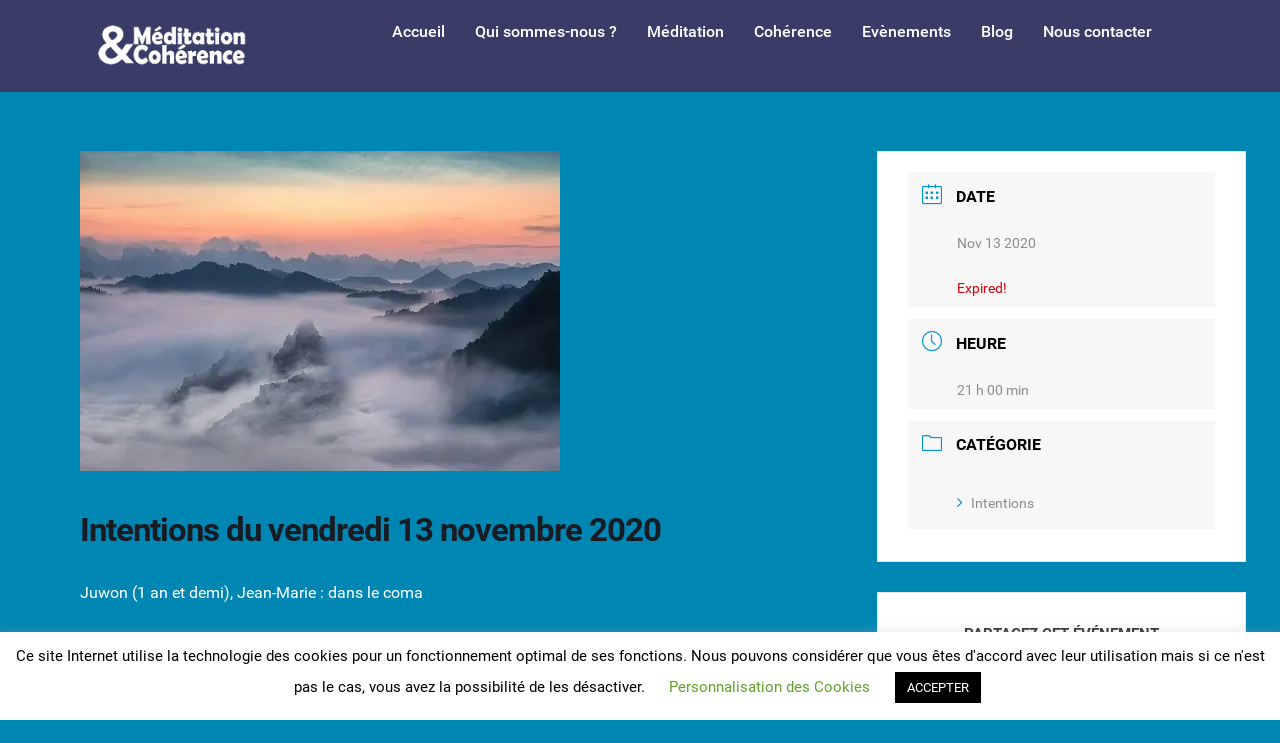

--- FILE ---
content_type: text/css
request_url: https://meditation-et-coherence.org/wp-content/uploads/so-css/so-css-g5_hydrogen.css?ver=1683407442
body_size: 1085
content:
.wpcf7-form-control.wpcf7-text.wpcf7-validates-as-required {
  color: #000000;
  text-align: center;
}

.wpcf7-form-control.wpcf7-text.wpcf7-email.wpcf7-validates-as-required.wpcf7-validates-as-email {
  color: #000000;
}

input[type="text"]:hover {
  color: #000000;
}

.wpcf7-form-control.wpcf7-textarea {
  color: #000000;
}

.wpcf7-form-control.wpcf7-submit {
  color: #000000;
}

.avatar.avatar-40.photo {
  color: #000000;
}

#loginform-3593-particle.g-content.g-particle {
  line-height: 0px;
}

#g-showcase {
  margin-bottom: 0px;
  padding-bottom: 0px;
  padding-top: 0px;
}

#custom-6613-particle.g-content.g-particle {
  color: #bdc700;
}

#totop-3002-particle.g-content.g-particle {
  color: #ffffff;
}

.g-totop {
  color: #ffffff;
}

#g-totop {
  color: #bdc700;
}

.g-block.size-45 {
  color: #ffffff;
}

a {
  color: #bdc700;
}

.fa.fa-arrow-circle-o-up {
  color: #bdc700;
}

.g-block.size-8 {
  color: #fcfcfc;
}

a:hover {
  color: #ffffff;
}

#loginform-9957-particle.g-content.g-particle {
  color: #000000;
}

body #buddypress li {
  color: #000000;
  background-color: #0086b3;
}

#bbp-topic-23.bp_members.type-bp_members.loop-item-0.user-id-1.bbp-parent-forum-15.odd.post-23.topic.type-topic.status-publish.hentry {
  background-color: #0086b3;
}

#bbp-topic-21.bp_members.type-bp_members.loop-item-1.user-id-1.bbp-parent-forum-15.even.post-21.topic.type-topic.status-publish.hentry {
  background-color: #0086b3;
}

#bbp-topic-19.bp_members.type-bp_members.loop-item-2.user-id-1.bbp-parent-forum-15.odd.post-19.topic.type-topic.status-publish.hentry {
  background-color: #0086b3;
}

#bbp-topic-17.bp_members.type-bp_members.loop-item-3.user-id-1.bbp-parent-forum-15.even.post-17.topic.type-topic.status-publish.hentry {
  background-color: #0086b3;
}

#bbp-topic-13.bp_members.type-bp_members.loop-item-4.user-id-1.bbp-parent-forum-15.odd.post-13.topic.type-topic.status-publish.hentry {
  background-color: #0086b3;
}

#ts {
  color: #000000;
}

strong {
  color: #ffffff;
}

body #buddypress div {
  background-color: #0086b3;
  color: #ffffff;
}

#field-visibility-settings-toggle-1.field-visibility-settings-notoggle.field-visibility-settings-header {
  background-color: #ffffff;
}

.single-headers .activity {
  color: #f0f0f0;
}

#bbpress-forums li.bbp-header {
  background-color: #0086b3;
}

#bbp-forum-15.loop-item-0.bbp-forum-status-open.bbp-forum-visibility-private.odd.post-15.forum.type-forum.status-private.hentry {
  background-color: #0086b3;
}

#bbpress-forums ul.bbp-forums {
  background-color: #0086b3;
}

#bbp-forum-279.loop-item-1.bbp-forum-status-open.bbp-forum-visibility-hidden.even.post-279.forum.type-forum.status-hidden.hentry {
  background-color: #0086b3;
}

#bbpress-forums li.bbp-footer p {
  background-color: #0086b3;
}

#bbp-topic-23.loop-item-0.user-id-1.bbp-parent-forum-15.odd.post-23.topic.type-topic.status-publish.hentry {
  background-color: #0086b3;
}

#bbp-topic-21.loop-item-1.user-id-1.bbp-parent-forum-15.even.post-21.topic.type-topic.status-publish.hentry {
  background-color: #0086b3;
}

#bbp-topic-19.loop-item-2.user-id-1.bbp-parent-forum-15.odd.post-19.topic.type-topic.status-publish.hentry {
  background-color: #0086b3;
}

.loop-item-0.user-id-1.bbp-parent-forum-15.bbp-parent-topic-15.bbp-reply-position-1.odd.topic-author.post-23.topic.type-topic.status-publish.hentry {
  background-color: #0086b3;
}

#bbpress-forums li.bbp-footer {
  background-color: #0086b3;
}

#bbpress-forums li.bbp-footer .bbp-reply-content {
  background-color: #0086b3;
}

.bbp-reply-post-date {
  background-color: #0086b3;
}

#bbpress-forums div.bbp-reply-content {
  background-color: #0086b3;
}

#bbpress-forums div.bbp-reply-author {
  background-color: #0086b3;
}

#bbpress-forums div.bbp-the-content-wrapper textarea.bbp-the-content {
  background-color: #0086b3;
}

#bbpress-forums fieldset.bbp-form input[type=text] {
  color: #000000;
}

.buddypress-wrap table.notifications .bulk-select-all {
  background-color: #0086b3;
}

.buddypress-wrap table.notifications .title {
  background-color: #0086b3;
}

.buddypress-wrap table.notifications .bulk-select-check {
  background-color: #0086b3;
}

.buddypress-wrap table.notifications .notification-description {
  background-color: #0086b3;
}

.buddypress-wrap table.notifications .notification-since {
  background-color: #0086b3;
}

.buddypress-wrap table.notifications .notification-actions {
  background-color: #0086b3;
}

.buddypress-wrap table.notifications .date {
  background-color: #0086b3;
}

.buddypress-wrap table.notifications .actions {
  background-color: #0086b3;
}

.item-list.activity-list.bp-list {
  background-color: #0086b3;
}

#bbp-topic-21.bp_members.type-bp_members.loop-item-0.user-id-1.bbp-parent-forum-15.odd.post-21.topic.type-topic.status-publish.hentry {
  background-color: #0086b3;
}

#bbp-topic-23.bp_members.type-bp_members.loop-item-1.user-id-1.bbp-parent-forum-15.even.post-23.topic.type-topic.status-publish.hentry {
  background-color: #0086b3;
}

.loop-item-0.user-id-1.bbp-parent-forum-15.bbp-parent-topic-15.bbp-reply-position-1.odd.topic-author.post-21.topic.type-topic.status-publish.hentry {
  background-color: #0086b3;
}

#bbpress-forums div.reply {
  background-color: #0086b3;
}

#bbpress-forums div.bbp-reply-header {
  background-color: #cfcfcf;
}

#bbp-topic-23.loop-item-1.user-id-1.bbp-parent-forum-15.even.post-23.topic.type-topic.status-publish.hentry {
  background-color: #0086b3;
}

#bbp-topic-21.loop-item-0.user-id-1.bbp-parent-forum-15.odd.post-21.topic.type-topic.status-publish.hentry {
  background-color: #0086b3;
}

.loop-item-0.user-id-1.bbp-parent-forum-15.bbp-parent-topic-15.bbp-reply-position-1.odd.topic-author.post-19.topic.type-topic.status-publish.hentry {
  background-color: #0086b3;
}

.mec-event-content p {
  color: #ffffff;
  font-size: 16px;
}

#bbp-topic-19.loop-item-0.user-id-1.bbp-parent-forum-15.odd.post-19.topic.type-topic.status-publish.hentry {
  background-color: #0086b3;
}

#bbp-topic-21.loop-item-2.user-id-1.bbp-parent-forum-15.odd.post-21.topic.type-topic.status-publish.hentry {
  background-color: #0086b3;
}

#bbp-topic-23.loop-item-1.user-id-1.bbp-parent-forum-15.even.post-23.topic.type-topic.status-publish.hentry.topic-tag-druidesse {
  background-color: #0086b3;
}

#bbp-topic-485.loop-item-0.user-id-3.bbp-parent-forum-15.odd.post-485.topic.type-topic.status-publish.hentry {
  background-color: #0086b3;
}

#bbp-topic-19.loop-item-1.user-id-1.bbp-parent-forum-15.even.post-19.topic.type-topic.status-publish.hentry {
  background-color: #0086b3;
}

#bbp-topic-23.loop-item-3.user-id-1.bbp-parent-forum-15.even.post-23.topic.type-topic.status-publish.hentry.topic-tag-druidesse {
  background-color: #0086b3;
}

.wp-image-583.jetpack-lazy-image {
  margin-right: 5px;
}

.g-title {
  font-size: 19px;
}

.mec-wrap div:not([class^=elementor-]) {
  position: relative;
  overflow-x: auto;
}

.g-content {
  position: relative;
}

.mec-box-calendar.mec-calendar .mec-calendar-events-side {
  position: relative;
}

.mec-box-calendar.mec-calendar .mec-calendar-side {
  position: relative;
}

.wp-block-embed__wrapper {
  text-align: center;
}